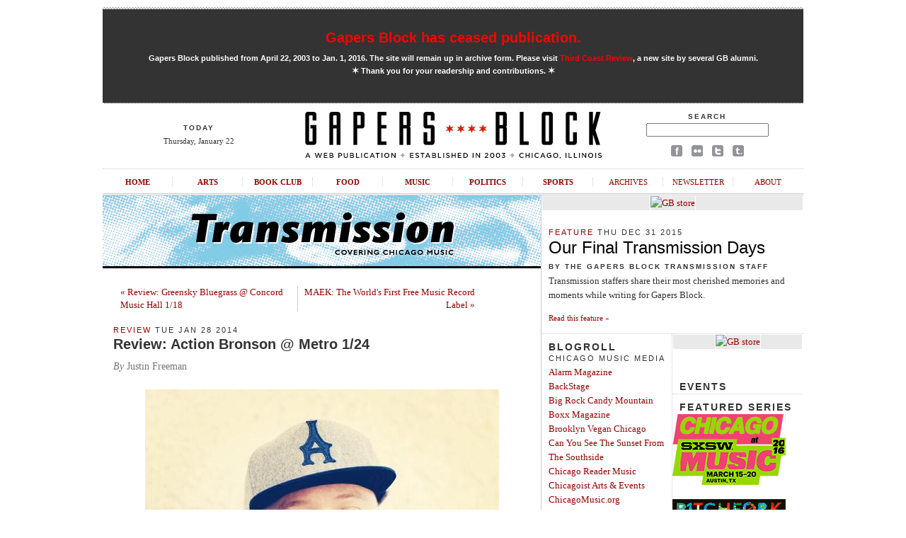

--- FILE ---
content_type: text/html; charset=UTF-8
request_url: http://gapersblock.com/transmission/2014/01/28/review_action_bronson_metro_124/
body_size: 8951
content:
<!DOCTYPE html PUBLIC "-//W3C//DTD XHTML 1.0 Transitional//EN"
	"http://www.w3.org/TR/xhtml1/DTD/xhtml1-transitional.dtd">
	
<html xmlns="http://www.w3.org/1999/xhtml">

<head>
	<meta http-equiv="content-type" content="text/html; charset=utf-8" />
	<title>Review: Action Bronson @ Metro 1/24 | Gapers Block Transmission</title>
	<link rel="Shortcut Icon" href="/favicon.ico" type="image/x-icon" />
	<meta name="robots" content="all" />

	<link rel="image_src" href="http://gapersblock.com/gfx/default_thumb.jpg"/>
	<meta property="og:type" content="article" />
	<meta property="og:site_name" content="Gapers Block"/>
	<meta property="og:url" content="http://gapersblock.com/transmission/2014/01/28/review_action_bronson_metro_124/" />
	<meta property="og:title" content="Review: Action Bronson @ Metro 1/24" />
	<meta property="article:publisher" content="https://facebook.com/gapersblock" />
	<meta property="og:locale" content="en_US" />  
	<meta property="og:description" content="Photo credit - Complex "If there are any rappers in the building, you have to keep trying," Action Bronson says in between drags of a joint in front of a sold out crowd at the Metro this past Friday. "You're..." />

	<link rel="stylesheet" href="http://gapersblock.com/_styles/gb.css" type="text/css" media="screen" />
	<link rel="stylesheet" href="http://gapersblock.com/_styles/sections.css" type="text/css" media="screen" />
	<script src="http://gapersblock.com/_scripts/core.js" type="text/javascript"></script>
	<script src="http://gapersblock.com/_scripts/jump.js" type="text/javascript"></script>

</head>	

<body id="sections">


<div id="frame">

<script async src="//pagead2.googlesyndication.com/pagead/js/adsbygoogle.js"></script>
<script>
  (adsbygoogle = window.adsbygoogle || []).push({
    google_ad_client: "ca-pub-4819986644249075",
    enable_page_level_ads: true
  });
</script>

<!--Masthead-->
<div id="masthead">

	
<div id="announcement2" style="text-align: center;">
	<h1><a href="http://gapersblock.com/goodbye/">Gapers Block has ceased publication.</a></h1>
<p><strong>Gapers Block published from April 22, 2003 to Jan. 1, 2016. The site will remain up in archive form. Please visit <a href="http://thirdcoastreview.com" target="_blank">Third Coast Review</a>, a new site by several GB alumni.<br /><span class="m">&#10038;</span>&nbsp;Thank you for your readership and contributions.&nbsp;<span class="m">&#10038;</span></strong></p>
</div>

	<div id="masthead-left">
	<h5>TODAY</h5>
	<p>
	Thursday, January 22	</p> 

	</div>
	<div id="masthead-mid">
	<a href="/"><img src="/gfx/masthead.gif" alt="Gapers Block"/></a>
	</div>
	
	<div id="masthead-right">
	<form method="get" action="http://www.google.com/search">
	<h5>Search</h5>
	<p><input type="text" name="q" />
	<input type="hidden" name="domains" value="http://gapersblock.com" />
	<input type="hidden" name="sitesearch" value="http://gapersblock.com" /></p>
	</form>
	<p><a href="http://www.facebook.com/gapersblock" title="Like us on Facebook!"><img src="/gfx/social_facebook.gif" alt="Gapers Block on Facebook"/></a>
	<a href="http://www.flickr.com/groups/gapers_block/" title="Browse the Gapers Block pool on Flickr!"><img src="/gfx/social_flickr.gif" alt="Gapers Block on Flickr"/></a>
	<a href="http://twitter.com/#!/gapersblock" title="Follow us on Twitter!"><img src="/gfx/social_twitter.gif" alt="Gapers Block on Twitter"/></a>
	<a href="http://gapers.tumblr.com/" title="Add us to your Tumblr dashboard!"><img src="/gfx/social_tumblr.gif" alt="The Gapers Block Tumblr"/></a></p>
	</div>
	
	<br clear="all" />
	<ul id="nav">
		<li><a href="/">Home</a></li>
		<li><a href="/ac/">Arts</a></li>
		<li><a href="/bookclub/">Book Club</a></li>
		<li><a href="/drivethru/">Food</a></li>
		<li><a href="/transmission/">Music</a></li>
		<li><a href="/mechanics/">Politics</a></li>
		<li><a href="/tailgate/">Sports</a></li>
		<li><a class="non-section" href="/archives/">Archives</a></li>
		<li><a class="non-section" href="/newsletter/">Newsletter</a></li>
		<li class="last"><a class="non-section" href="/about/">About</a></li>
	</ul>
</div>



<!--Column: Wide-->
<div class="col-left">

<a href="/transmission/"><img class="section-header" src="/gfx/section_header_transmission.gif" alt="Transmission" /></a>
	
	<div class="post">
	
	<table cellspacing="0" style="padding: 10px; margin-bottom: 10px;">
	<tr>
		<td align="left" width="250">
			<a href="http://gapersblock.com/transmission/2014/01/24/review_greensky_bluegrass_concord_music_hall_118/">&laquo; Review: Greensky Bluegrass @ Concord Music Hall 1/18</a>
		</td>
		<td align="right" width="250" style="border-left: 1px solid #ccc;">
			<a href="http://gapersblock.com/transmission/2014/01/29/maek_the_worlds_first_free_music_record_label/">MAEK: The World's First Free Music Record Label &raquo;</a>
		</td>
	</tr>
	</table>
	
	<h4><a href="http://gapersblock.com/transmission/review/">Review</a> Tue Jan 28 2014</h4>
	<h1><a href="http://gapersblock.com/transmission/2014/01/28/review_action_bronson_metro_124/">Review: Action Bronson @ Metro 1/24</a></h1>

<!--START If Author is not Transmission, Provide Byline-->
<p class="byline"><em>By</em> Justin Freeman</p> <!--END If Author is not Transmission, Provide Byline-->

	<p><img alt="action-bronson.jpg" src="http://gapersblock.com/transmission/action-bronson.jpg" width="500" height="500" class="mt-image-center" style="text-align: center; display: block; margin: 0 auto 20px;" /><div style="text-align: center;">Photo credit - <a href="http://www.complex.com/style/2013/04/style-tips-you-can-learn-from-famous-stoners/action-bronson">Complex</a></div></p>

<p>"If there are any rappers in the building, you have to keep trying," <a href="http://www.actionbronson.com/">Action Bronson</a> says in between drags of a joint in front of a sold out crowd at the Metro this past Friday. "You're not going to make it off of your first mixtape. I mean, look at me. What the fuck?!" Large and imposing in his physique,  Action Bronson is the embodiment of recently vintage 90's NYC rap. Raised in Queens, Ariyan Arslani grew up listening to rappers such as Nas, Mobb Deep, Cam'ron, Big Pun, DMX, and of course, the Wu Tang Clan. He grew up idolizing these artists, but never thought he'd be one of them. His intended path was something different, he wanted to be a chef. </p>

<p>The details are fuzzy, but it looks like he went to culinary school and worked various kitchen jobs while climbing his way up the ladder of the NYC food scene. According to various sources he was a sous chef at a steakhouse and worked as a cook for the New York Mets? Like I said, the details are kinda fuzzy. I personally dig the slightly mysterious aspect of his past, though. It make his persona more interesting to me. At some point, he started rapping. He gained traction with his music and found himself needing needed to choose between the mic or the kitchen. He chose the microphone. Several mixtapes and EPs later, he's finally arrived.</p>

	<p>Action Bronson looks amazed on stage at the Metro. He takes another drag of his joint as he looks around the theatre taking in the sight of all the people who have come to see him. It's only a quick glance as his DJ keeps the momentum with beats of deep funk and vintage soul that Bronson rhymes over with disarming wit and dexterity. </p>

<p>"From having money on my mind to having money in my pocket. Bone marrow roasted. Spread it on the rosemary bread. Lightly toasted. Drizzle with the vinaigrette," he tells the crowd at some point throughout the night with one of his amazingly intricate food raps he's become infamous for. Suddenly, Chance the Rapper appears out of nowhere for a surprise cameo during the song they did together, "NaNa." They appear so jovial on stage, rapping together like good friends in a subtle competition of one upmanship. Just as quickly as he arrives, Chance disappears into the night as Bronson goes on to perform some material from his recent mixtape <em>Blue Chips 2</em> as well as some of his more well known singles, such as "Strictly 4 My Jeeps." At some point, Bronson breaks the fourth wall and starts rapping in the crowd, legitimately getting lost in mass of people in the process. "Where is the stage?!" Bronson yells out as his DJ plays Billy Joel's "Movin Out," which the crowd went absolutely ballistic for; a surprise highlight of the night. Eventually, he finds his way on stage and finishes his set.</p>

<p>As I walked out of the Metro, I looked at twitter on my phone and discovered that Bronson had been at <a href="https://twitter.com/ActionBronson/status/426862820962349057">Publican earlier that day eating some fresh uni</a>. I smiled and thought to myself that sounds like the best Action Bronson lyric that hasn't be written yet.</p>


<div style="padding-bottom: 10px;"><table border="0" padding="0">
<tr>
<td valign="top">
<!-- AddThis Button BEGIN -->
<div class="addthis_toolbox addthis_default_style addthis_32x32_style">
<a class="addthis_button_preferred_1"></a>
<a class="addthis_button_preferred_2"></a>
<a class="addthis_button_preferred_3"></a>
<a class="addthis_button_preferred_4"></a>
<a class="addthis_button_compact"></a>
<a class="addthis_counter addthis_bubble_style"></a>
</div>
<script type="text/javascript" src="//s7.addthis.com/js/300/addthis_widget.js#pubid=gapersblock"></script>
<!-- AddThis Button END -->
&nbsp;<div class="centup"></div>

</td>
</tr>
</table></div>
<!--Transmission 468x60-->
<div class="display-ad">
<div class="border white">

<a href="http://gapersblock.com/store/"><img src="http://gapersblock.com/ads/gfx/gbstore_468x60v2.jpg" width="468" height="60" alt="GB store" /></a>


</div>
</div>	</div>

	


</div><!--end Column: Wide-->

<!--Column: Right-->
<div class="col-right">
	<!--Ad-->
	<!--Transmission 300x250-->
<div class="display-ad">
<div class="border white">

<a href="http://gapersblock.com/store/"><img src="http://gapersblock.com/ads/gfx/2014_gbstore.jpg" width="300" height="250" alt="GB store" /></a>

</div>
</div>	<!--/Ad-->

	
	<div style="padding: 10px 10px 0px 10px;">
		<h4><a href="http://gapersblock.com/transmission/feature/">Feature</a> Thu Dec 31 2015</h4>
<h2><a href="http://gapersblock.com/transmission/2015/12/31/our_final_transmission_days/">Our Final Transmission Days</a></h2>
<h5>By The Gapers Block Transmission Staff</h5>
<p>Transmission staffers share their most cherished memories and moments while writing for Gapers Block.</p>

	<p class="s b up"><a href="http://gapersblock.com/transmission/2015/12/31/our_final_transmission_days/">Read this feature &raquo;</a></p>

	</div>
	<div class="dotted"></div>
	
	<div class="sections-col-two">
		<h3>Blogroll</h3>
		
		<h4>&nbsp;&nbsp;Chicago Music Media</strong></h4>
		<p><a href="http://alarm-magazine.com/" target="_blank">Alarm Magazine</a><br />
		<a href="http://www.chicagoclassicalmusic.org/BackStage" target="_blank">BackStage</a><br />
		<a href="http://therealbigrockcandymountain.blogspot.com/" target="_blank">Big Rock Candy Mountain</a><br />
		<a href="http://boxxmagazine.com/">Boxx Magazine</a><br />
		<a href="http://www.brooklynvegan.com/chicago/" target="_blank">Brooklyn Vegan Chicago</a><br />
		<a href="http://www.canyouseethesunset.com/" target="_blank">Can You See The Sunset From The Southside</a><br />
		<a href="http://www.chicagoreader.com/chicago/music/Section?oid=846991" target="_blank">Chicago Reader Music</a><br />
		<a href="http://chicagoist.com/arts_events" target="_blank">Chicagoist Arts & Events</a><br />
		<a href="http://chicagomusic.org/" target="_blank">ChicagoMusic.org</a><br />
		<a href="http://chicagomusicguide.com/" target="_blank">Chicago Music Guide</a><br />
		<a href="http://chicagosinglesclub.com/" target="_blank">Chicago Singles Club</a><br />
		<a href="http://chicagoindependentradioproject.org/" target="_blank">CHIRP</a><br />
		<a href="http://www.countrymusicchicago.com/" target="_blank">Country Music Chicago</a><br />
		<a href="http://creamteam.tv/" target="_blank">Cream Team</a><br />
		<a href="http://darkjive.com/" target="_blank">Dark Jive</a><br />
		<a href="http://daytrotter.com/" target="_blank">Daytrotter</a><br />
		<a href="http://www.thedelimagazine.com/chicago/" target="_blank">The Deli Chicago</a><br />
		<a href="http://www.wbez.org/blogs/jim-derogatis" target="_blank">Jim DeRogatis</a><br />

		<a href="http://do312.com" target="_blank">Do312</a><br />
		<a href="http://fakeshoredrive.com/" target="_blank">Fake Shore Drive</a><br />
		<a href="http://gowherehiphop.com/" target="_blank">Gowhere Hip Hop</a><br />
		<a href="http://www.gridface.com" target="_blank">Gridface</a><br />
		<a href="http://www.thehoodinternet.com/" target="_blank">The Hood Internet</a><br />

		<a href="http://www.chicagoinnerview.com/" target="_blank">Innerview</a><br />
		<a href="http://www.jadedinchicago.com/" target="_blank">Jaded in Chicago</a><br />
		<a href="http://www.largeheartedboy.com/blog/" target="_blank">Largehearted Boy</a><br />
		<a href="http://www.littlewhiteearbuds.com/" target="_blank">Little White Earbuds</a><br />
		<a href="http://www.livefixblog.com" target="_blank">Live Fix Blog</a><br />
		<a href="http://www.livemusicblog.com/" target="_blank">Live Music Blog</a><br />
		<a href="http://loudlooppress.com/" target="_blank">Loud Loop Press</a><br />
		<a href="http://chicago.ohmyrockness.com/" target="_blank">Oh My Rockness</a><br />
		<a href="http://www.popstache.com/" target="_blank">Pop 'stache</a><br />
		<a href="http://pitchfork.com/" target="_blank">Pitchfork</a><br />

		<a href="http://www.popmatters.com/" target="_blank">Pop Matters</a><br />
		<a href="http://www.residentadvisor.net/" target="_blank">Resident Advisor</a><br />
		<a href="http://www.songsillinois.net/" target="_blank">Songs:Illinois</a><br />
		<a href="http://www.soundopinions.org/" target="_blank">Sound Opinions</a><br />
		<a href="http://blogs.suntimes.com/music/" target="_blank">Sun-Times Music Blog</a><br />
		<a href="http://djbvmusic.typepad.com/djbv_music/" target="_blank">Theft Liable to Prosecution</a><br />

		<a href="http://www.chicagotribune.com/entertainment/music/" target="_blank">Tribune Music</a><br />
		<a href="http://www.urchicago.com/" target="_blank">UR Chicago</a><br />
		<a href="http://www.victimoftime.com/" target="_blank">Victim Of Time</a><br />
		<a href="http://blog.wfmu.org/" target="_blank">WFMU's Beware of the Blog</a><br />
		<a href="http://www.windycityrock.net/" target="_blank">Windy City Rock</a><br />
</p>

		<h4>&nbsp;&nbsp;Venues:</h4>
		<p><a href="http://abbeypub.com" target="_blank">Abbey Pub</a><br />
		<a href="http://www.andysjazzclub.com/" target="_blank">Andy's Jazz Club</a><br />
		<a href="http://www.aragon.com/" target="_blank">Aragon Ballroom</a><br />
		<a href="http://auditoriumtheatre.org/wb/" target="_blank">Auditorium Theatre</a><br />
		<a href="http://beatkitchen.com" target="_blank">Beat Kitchen</a><br />
		<a href="http://www.chicagobluesbar.com/" target="_blank">B.L.U.E.S</a><br />
		<a href="http://www.bottomlounge.com" target="_blank">Bottom Lounge</a><br />
		<a href="http://www.buddyguys.com/" target="_blank">Buddy Guy's Legends</a><br />
		<a href="http://www.theburlingtonbar.com/" target="_blank">The Burlington</a><br />
		<a href="http://www.californiaclipper.com" target="_blank">California Clipper</a><br />

		<a href="http://concordmusichall.com/" target="_blank">Concord Music Hall</a><br />
		<a href="http://www.congresschicago.com/" target="_blank">Congress Theater</a><br />
		<a href="http://www.constellation-chicago.com/" target="_blank">Constellation</a><br />
		<a href="http://www.cubbybear.com/wrigleyville/" target="_blank">Cubby Bear</a><br />
		<a href="http://doubledoor.com" target="_blank">Double Door</a><br />
		<a href="http://www.elboroomchicago.com" target="_blank">Elbo Room</a><br />
		<a href="http://www.emptybottle.com/home.php" target="_blank">Empty Bottle</a><br />
		<a href="http://www.fitzgeraldsnightclub.com/" target="_blank">FitzGerald's</a><br />

		<a href="http://greenmilljazz.com" target="_blank">Green Mill</a><br />
		<a href="http://hideoutchicago.com/" target="_blank">The Hideout</a><br />
		<a href="http://honkytonkbbqchicago.com/live-music/" target="_blank">Honky Tonk BBQ</a><br />
		<a href="http://www.houseofblues.com/venues/clubvenues/chicago/" target="_blank">House of Blues</a><br />
		<a href="http://kingstonmines.com" target="_blank">Kingston Mines</a><br />
		<a href="http://www.lincolnhallchicago.com/" target="_blank">Lincoln Hall</a><br />
		<a href="http://www.lsachicago.com/" target="_blank">Logan Square Auditorium</a><br />

		<a href="http://www.martyrslive.com/" target="_blank">Martyrs'</a><br />
		<a href="http://www.maynestage.com/" target="_blank">Mayne Stage</a><br />
		<a href="http://www.metrochicago.com/" target="_blank">Metro</a><br />
		<a href="http://www.themutinychicago.com/" target="_blank">The Mutiny</a><br />
		<a href="http://oldtownschool.org" target="_blank">Old Town School of Folk Music</a><br />
		<a href="http://www.parkwestchicago.com" target="_blank">Park West</a><br />
		<a href="http://promontorychicago.com/#music">The Promontory</a><br />
		<a href="http://www.redlinetap.com/" target="_blank">Red Line Tap</a><br />
		<a href="http://www.reggieslive.com/" target="_blank">Reggie's Rock Club & Music Joint</a><br />
		<a href="http://www.jamusa.com/Venues/Riviera/" target="_blank">The Riviera</a><br />
		<a href="http://www.rosaslounge.com/" target="_blank">Rosa's</a><br />

		<a href="http://schubas.com/" target="_blank">Schubas</a><br />
		<a href="http://thaliahallchicago.com/" target="_blank">Thalia Hall</a><br />
		<a href="http://theshrinechicago.com/" target="_blank">The Shrine</a><br />
		<a href="http://www.smartbarchicago.com" target="_blank">Smartbar</a><br />
		<a href="http://www.subt.net/" target="_blank">Subterranean</a><br />
		<a href="http://cso.org" target="_blank">Symphony Center</a><br />
		<a href="http://tonicroom.ticketfly.com/" target="_blank">Tonic Room</a><br />
		<a href="http://www.townshipchicago.com/" target="_blank">Township</a><br />
		<a href="http://www.uncommonground.com/" target="_blank">Uncommon Ground</a><br />
		<a href="http://www.victheatre.com" target="_blank">The Vic</a><br />
		<a href="http://www.whistlerchicago.com/" target="_blank">The Whistler</a><br />
		</p>		

		<h4>&nbsp;&nbsp;Labels, Promoters<br />&nbsp;&nbsp;& Shops:</h4>
		<p>
		<a href="http://alligatorrecords.com/" target="_blank">Alligator Records</a><br />
		<a href="http://atavistic.com/" target="_blank">Atavistic</a><br />
		<a href="http://www.beverlyrecords.com/" target="_blank">Beverly Records</a><br />
		<a href="http://bloodshotrecords.com/news/" target="_blank">Bloodshot Records</a><br />
		<a href="http://www.davesrecordschicago.com/" target="_blank">Dave's Records</a><br />
		<a href="http://www.delmark.com/index.htm" target="_blank">Delmark Records</a><br />
		<a href="http://www.dragcity.com" target="_blank">Drag City</a><br />
		<a href="http://www.dustygroove.com/" target="_blank">Dusty Groove</a><br />
		<a href="http://www.flameshovel.com/home.php" target="_blank">Flameshovel Records</a><br />
		<a href="http://groovedis.com" target="_blank">Groove Distribution</a><br />
		<a href="http://www.hewhocorruptsinc.com/" target="_blank">He Who Corrupts</a><br />
		<a href="http://hozacrecords.com" target="_blank">Hozac</a><br />
		<a href="http://www.jamusa.com/" target="_blank">Jam Productions</a><br />
		<a href="http://www.jazzmart.com/" target="_blank">Jazz Record Mart</a><br />
		<a href="http://www.kranky.net" target="_blank">Kranky Records</a><br />
		<a href="http://www.lauriesplanetofsound.com/" target="_blank">Laurie's Planet of Sound</a><br />
		<a href="http://www.mintyfresh.com/index.php" target="_blank">Minty Fresh</a><br />
		<a href="http://www.numerogroup.com/" target="_blank">Numero Group</a><br />
		<a href="http://www.mpshows.com/" target="_blank">mP Shows</a><br />
		<a href="http://www.permanentrecordschicago.com/news.php" target="_blank">Permanent Records</a><br />
		<a href="http://reckless.com" target="_blank">Reckless Records</a><br />
		<a href="http://smogveil.com" target="_blank">Smog Veil Records</a><br />
		<a href="http://www.chicagosound.com/" target="_blank">Southport & Northport Records</a><br />
		<a href="http://www.thickrecords.com/" target="_blank">Thick Records</a><br/>
		<a href="http://www.thrilljockey.com" target="_blank">Thrill Jockey Records</a>
		<a href="http://www.tgrec.com/" target="_blank">Touch & Go/Quarterstick Records</a><br />
		<a href="http://www.victoryrecords.com" target="_blank">Victory Records</a><br />
		
		</p>

	
	</div>
	
	<div class="sections-col-two border-left">
		
	<!--Ad-->
	<!--Transmission 160x600-->
<div class="display-ad">
<div class="border white">

<a href="http://gapersblock.com/store/index.php#dont"><img src="http://gapersblock.com/ads/gfx/dontcallitthat_160.jpg" width="160" height="600" alt="GB store" /></a>




</div>
</div>	<!--/Ad-->


		<br />
		<!--SLOWDOWN include-->
		<h3>Events</h3>
				
		<div class="dotted"></div>


				<h3>Featured Series</h3>
		<a href="http://gapersblock.com/transmission/sxsw/"><img src="http://gapersblock.com/transmission/_gfx/sxsw2016_160.jpg"></a><br /><br />
		<a href="http://gapersblock.com/transmission/pitchfork-music-festival/"><img src="http://gapersblock.com/transmission/_gfx/pitchfork2015_160.jpg"></a><br /><br />
		<a href="http://gapersblock.com/transmission/lollapalooza/"><img src="http://gapersblock.com/transmission/_gfx/lollapalooza_160.jpg"></a><br /><br />
		<a href="http://gapersblock.com/transmission/riot-fest/"><img src="http://gapersblock.com/transmission/_gfx/riotfest2013_160.jpg"></a><br /><br />
		<a href="http://gapersblock.com/transmission/tomorrow-never-knows/"><img src="http://gapersblock.com/transmission/_gfx/tnk_160.jpg"></a><br /><br />
		<a href="http://gapersblock.com/transmission/hideout-block-party/"><img src="http://gapersblock.com/transmission/_gfx/hideoutblockparty.jpg"><br /><img src="http://gapersblock.com/transmission/_gfx/avfest.jpg"></a><br /><br />
		
		


&nbsp;<br />

		
		<div class="dotted"></div>
	</div>
	
	<br clear="all" />
		<div class="dotted"></div>

			<div style="padding: 10px 10px 0px 10px;">
<!--Flickr include-->
		<div class="flickr"><h3>Transmission on Flickr</h3>
		<script type="text/javascript" src="http://www.flickr.com/badge_code_v2.gne?count=1&display=latest&size=m&layout=x&context=in%2Fpool-gb_transmission%2F&source=group&group=33548021%40N00"></script>
		<p class="s">Join the <a href="http://flickr.com/groups/gb_transmission/">Transmission Flickr Pool</a>.</p></div>
		
			</div>

			<br clear="all" />

		
	<!--Mechanics About ============================================ -->

<div class="about-author">

<h3>About Transmission</h3>
<p><em>Transmission</em> is the music section of <a href="http://gapersblock.com">Gapers Block</a>. It aims to highlight Chicago music in its many varied forms, as well as cover touring acts performing in the city. <a href="http://gapersblock.com/about/about_transmission.php"><em>More</em>...</a><br />
<a href="http://gapersblock.com/submit/">Please see our submission guidelines</a>.</p>

<p>Editor: Sarah Brooks, sarah@gapersblock.com<br />
Transmission staff inbox: transmission@gapersblock.com</p>


<!--ARCHIVES-->
<script type="text/javascript" src="/jump.js"></script>

<table cellspacing="0">
<tr>
	<td style="padding-right: 20px;">
		<form id="category" action="">
		<p><strong>Archives</strong><br />
		<select name="menu1" onchange="jumpMenu('parent',this,0)" class="drop">
		<option selected="selected">By Category</option>
		
		<option value="http://gapersblock.com/transmission/album/">Album</option>
		
		<option value="http://gapersblock.com/transmission/artist/">Artist</option>
		
		<option value="http://gapersblock.com/transmission/benefit/">Benefit</option>
		
		<option value="http://gapersblock.com/transmission/blog/">Blog</option>
		
		<option value="http://gapersblock.com/transmission/blues/">Blues</option>
		
		<option value="http://gapersblock.com/transmission/classical/">Classical</option>
		
		<option value="http://gapersblock.com/transmission/concert/">Concert</option>
		
		<option value="http://gapersblock.com/transmission/contest/">Contest</option>
		
		<option value="http://gapersblock.com/transmission/dave-matthews-band-caravan/">Dave Matthews Band Caravan</option>
		
		<option value="http://gapersblock.com/transmission/dj-dance/">DJ / Dance</option>
		
		<option value="http://gapersblock.com/transmission/dvd-video/">DVD & Video</option>
		
		<option value="http://gapersblock.com/transmission/edm/">EDM</option>
		
		<option value="http://gapersblock.com/transmission/event/">Event</option>
		
		<option value="http://gapersblock.com/transmission/feature/">Feature</option>
		
		<option value="http://gapersblock.com/transmission/hideout-block-party/">Hideout Block Party</option>
		
		<option value="http://gapersblock.com/transmission/hip-hop/">Hip Hop</option>
		
		<option value="http://gapersblock.com/transmission/interview/">Interview</option>
		
		<option value="http://gapersblock.com/transmission/jazz/">Jazz</option>
		
		<option value="http://gapersblock.com/transmission/lollapalooza/">Lollapalooza</option>
		
		<option value="http://gapersblock.com/transmission/mp3/">mp3</option>
		
		<option value="http://gapersblock.com/transmission/music-film/">Music & Film</option>
		
		<option value="http://gapersblock.com/transmission/music-business/">Music Business</option>
		
		<option value="http://gapersblock.com/transmission/news/">News</option>
		
		<option value="http://gapersblock.com/transmission/north-coast-music-festival/">North Coast Music Festival</option>
		
		<option value="http://gapersblock.com/transmission/pitchfork-music-festival/">Pitchfork Music Festival</option>
		
		<option value="http://gapersblock.com/transmission/preview/">Preview</option>
		
		<option value="http://gapersblock.com/transmission/radio/">Radio</option>
		
		<option value="http://gapersblock.com/transmission/random/">Random</option>
		
		<option value="http://gapersblock.com/transmission/review/">Review</option>
		
		<option value="http://gapersblock.com/transmission/riot-fest/">Riot Fest</option>
		
		<option value="http://gapersblock.com/transmission/stars-align/">Stars Align</option>
		
		<option value="http://gapersblock.com/transmission/stores/">Stores</option>
		
		<option value="http://gapersblock.com/transmission/sxsw/">SXSW</option>
		
		<option value="http://gapersblock.com/transmission/sxsw09/">sxsw09</option>
		
		<option value="http://gapersblock.com/transmission/sxsw2010/">sxsw2010</option>
		
		<option value="http://gapersblock.com/transmission/sxsw2011/">sxsw2011</option>
		
		<option value="http://gapersblock.com/transmission/sxsw2012/">sxsw2012</option>
		
		<option value="http://gapersblock.com/transmission/sxsw2013/">sxsw2013</option>
		
		<option value="http://gapersblock.com/transmission/sxsw2014/">sxsw2014</option>
		
		<option value="http://gapersblock.com/transmission/sxsw2015/">sxsw2015</option>
		
		<option value="http://gapersblock.com/transmission/sxsw2016/">sxsw2016</option>
		
		<option value="http://gapersblock.com/transmission/tape-findings/">Tape Findings</option>
		
		<option value="http://gapersblock.com/transmission/television/">Television</option>
		
		<option value="http://gapersblock.com/transmission/tomorrow-never-knows/">Tomorrow Never Knows</option>
		
		<option value="http://gapersblock.com/transmission/transmission/">Transmission</option>
		
		<option value="http://gapersblock.com/transmission/transmission-event/">Transmission Event</option>
		
		<option value="http://gapersblock.com/transmission/us-air-guitar/">US Air Guitar</option>
		
		<option value="http://gapersblock.com/transmission/venue/">Venue</option>
		
		<option value="http://gapersblock.com/transmission/video/">Video</option>
		
		<option value="http://gapersblock.com/transmission/wavefront-music-festival/">Wavefront Music Festival</option>
		
		</select></p>
		</form>
	</td>
	
	<td>
		<form id="month" action="">
		<p>&nbsp;<br />
		<select name="menu1" onchange="jumpMenu('parent',this,0)" class="drop">
		<option selected="selected">By Month</option>
		
		<option value="http://gapersblock.com/transmission/2015/12/">December 2015</option>
		
		<option value="http://gapersblock.com/transmission/2015/11/">November 2015</option>
		
		<option value="http://gapersblock.com/transmission/2015/10/">October 2015</option>
		
		<option value="http://gapersblock.com/transmission/2015/09/">September 2015</option>
		
		<option value="http://gapersblock.com/transmission/2015/08/">August 2015</option>
		
		<option value="http://gapersblock.com/transmission/2015/07/">July 2015</option>
		
		<option value="http://gapersblock.com/transmission/2015/06/">June 2015</option>
		
		<option value="http://gapersblock.com/transmission/2015/05/">May 2015</option>
		
		<option value="http://gapersblock.com/transmission/2015/04/">April 2015</option>
		
		<option value="http://gapersblock.com/transmission/2015/03/">March 2015</option>
		
		<option value="http://gapersblock.com/transmission/2015/02/">February 2015</option>
		
		<option value="http://gapersblock.com/transmission/2015/01/">January 2015</option>
		
		<option value="http://gapersblock.com/transmission/2014/12/">December 2014</option>
		
		<option value="http://gapersblock.com/transmission/2014/11/">November 2014</option>
		
		<option value="http://gapersblock.com/transmission/2014/10/">October 2014</option>
		
		<option value="http://gapersblock.com/transmission/2014/09/">September 2014</option>
		
		<option value="http://gapersblock.com/transmission/2014/08/">August 2014</option>
		
		<option value="http://gapersblock.com/transmission/2014/07/">July 2014</option>
		
		<option value="http://gapersblock.com/transmission/2014/06/">June 2014</option>
		
		<option value="http://gapersblock.com/transmission/2014/05/">May 2014</option>
		
		<option value="http://gapersblock.com/transmission/2014/04/">April 2014</option>
		
		<option value="http://gapersblock.com/transmission/2014/03/">March 2014</option>
		
		<option value="http://gapersblock.com/transmission/2014/02/">February 2014</option>
		
		<option value="http://gapersblock.com/transmission/2014/01/">January 2014</option>
		
		<option value="http://gapersblock.com/transmission/2013/12/">December 2013</option>
		
		<option value="http://gapersblock.com/transmission/2013/11/">November 2013</option>
		
		<option value="http://gapersblock.com/transmission/2013/10/">October 2013</option>
		
		<option value="http://gapersblock.com/transmission/2013/09/">September 2013</option>
		
		<option value="http://gapersblock.com/transmission/2013/08/">August 2013</option>
		
		<option value="http://gapersblock.com/transmission/2013/07/">July 2013</option>
		
		<option value="http://gapersblock.com/transmission/2013/06/">June 2013</option>
		
		<option value="http://gapersblock.com/transmission/2013/05/">May 2013</option>
		
		<option value="http://gapersblock.com/transmission/2013/04/">April 2013</option>
		
		<option value="http://gapersblock.com/transmission/2013/03/">March 2013</option>
		
		<option value="http://gapersblock.com/transmission/2013/02/">February 2013</option>
		
		<option value="http://gapersblock.com/transmission/2013/01/">January 2013</option>
		
		<option value="http://gapersblock.com/transmission/2012/12/">December 2012</option>
		
		<option value="http://gapersblock.com/transmission/2012/11/">November 2012</option>
		
		<option value="http://gapersblock.com/transmission/2012/10/">October 2012</option>
		
		<option value="http://gapersblock.com/transmission/2012/09/">September 2012</option>
		
		<option value="http://gapersblock.com/transmission/2012/08/">August 2012</option>
		
		<option value="http://gapersblock.com/transmission/2012/07/">July 2012</option>
		
		<option value="http://gapersblock.com/transmission/2012/06/">June 2012</option>
		
		<option value="http://gapersblock.com/transmission/2012/05/">May 2012</option>
		
		<option value="http://gapersblock.com/transmission/2012/04/">April 2012</option>
		
		<option value="http://gapersblock.com/transmission/2012/03/">March 2012</option>
		
		<option value="http://gapersblock.com/transmission/2012/02/">February 2012</option>
		
		<option value="http://gapersblock.com/transmission/2012/01/">January 2012</option>
		
		<option value="http://gapersblock.com/transmission/2011/12/">December 2011</option>
		
		<option value="http://gapersblock.com/transmission/2011/11/">November 2011</option>
		
		<option value="http://gapersblock.com/transmission/2011/10/">October 2011</option>
		
		<option value="http://gapersblock.com/transmission/2011/09/">September 2011</option>
		
		<option value="http://gapersblock.com/transmission/2011/08/">August 2011</option>
		
		<option value="http://gapersblock.com/transmission/2011/07/">July 2011</option>
		
		<option value="http://gapersblock.com/transmission/2011/06/">June 2011</option>
		
		<option value="http://gapersblock.com/transmission/2011/05/">May 2011</option>
		
		<option value="http://gapersblock.com/transmission/2011/04/">April 2011</option>
		
		<option value="http://gapersblock.com/transmission/2011/03/">March 2011</option>
		
		<option value="http://gapersblock.com/transmission/2011/02/">February 2011</option>
		
		<option value="http://gapersblock.com/transmission/2011/01/">January 2011</option>
		
		<option value="http://gapersblock.com/transmission/2010/12/">December 2010</option>
		
		<option value="http://gapersblock.com/transmission/2010/11/">November 2010</option>
		
		<option value="http://gapersblock.com/transmission/2010/10/">October 2010</option>
		
		<option value="http://gapersblock.com/transmission/2010/09/">September 2010</option>
		
		<option value="http://gapersblock.com/transmission/2010/08/">August 2010</option>
		
		<option value="http://gapersblock.com/transmission/2010/07/">July 2010</option>
		
		<option value="http://gapersblock.com/transmission/2010/06/">June 2010</option>
		
		<option value="http://gapersblock.com/transmission/2010/05/">May 2010</option>
		
		<option value="http://gapersblock.com/transmission/2010/04/">April 2010</option>
		
		<option value="http://gapersblock.com/transmission/2010/03/">March 2010</option>
		
		<option value="http://gapersblock.com/transmission/2010/02/">February 2010</option>
		
		<option value="http://gapersblock.com/transmission/2010/01/">January 2010</option>
		
		<option value="http://gapersblock.com/transmission/2009/12/">December 2009</option>
		
		<option value="http://gapersblock.com/transmission/2009/11/">November 2009</option>
		
		<option value="http://gapersblock.com/transmission/2009/10/">October 2009</option>
		
		<option value="http://gapersblock.com/transmission/2009/09/">September 2009</option>
		
		<option value="http://gapersblock.com/transmission/2009/08/">August 2009</option>
		
		<option value="http://gapersblock.com/transmission/2009/07/">July 2009</option>
		
		<option value="http://gapersblock.com/transmission/2009/06/">June 2009</option>
		
		<option value="http://gapersblock.com/transmission/2009/05/">May 2009</option>
		
		<option value="http://gapersblock.com/transmission/2009/04/">April 2009</option>
		
		<option value="http://gapersblock.com/transmission/2009/03/">March 2009</option>
		
		<option value="http://gapersblock.com/transmission/2009/02/">February 2009</option>
		
		<option value="http://gapersblock.com/transmission/2009/01/">January 2009</option>
		
		<option value="http://gapersblock.com/transmission/2008/12/">December 2008</option>
		
		<option value="http://gapersblock.com/transmission/2008/11/">November 2008</option>
		
		<option value="http://gapersblock.com/transmission/2008/10/">October 2008</option>
		
		<option value="http://gapersblock.com/transmission/2008/09/">September 2008</option>
		
		<option value="http://gapersblock.com/transmission/2008/08/">August 2008</option>
		
		<option value="http://gapersblock.com/transmission/2008/07/">July 2008</option>
		
		<option value="http://gapersblock.com/transmission/2008/06/">June 2008</option>
		
		<option value="http://gapersblock.com/transmission/2008/05/">May 2008</option>
		
		<option value="http://gapersblock.com/transmission/2008/04/">April 2008</option>
		
		<option value="http://gapersblock.com/transmission/2008/03/">March 2008</option>
		
		<option value="http://gapersblock.com/transmission/2008/02/">February 2008</option>
		
		<option value="http://gapersblock.com/transmission/2008/01/">January 2008</option>
		
		<option value="http://gapersblock.com/transmission/2007/12/">December 2007</option>
		
		<option value="http://gapersblock.com/transmission/2007/11/">November 2007</option>
		
		<option value="http://gapersblock.com/transmission/2007/10/">October 2007</option>
		
		<option value="http://gapersblock.com/transmission/2007/09/">September 2007</option>
		
		<option value="http://gapersblock.com/transmission/2007/08/">August 2007</option>
		
		<option value="http://gapersblock.com/transmission/2007/07/">July 2007</option>
		
		<option value="http://gapersblock.com/transmission/2007/06/">June 2007</option>
		
		<option value="http://gapersblock.com/transmission/2007/05/">May 2007</option>
		
		<option value="http://gapersblock.com/transmission/2007/04/">April 2007</option>
		
		<option value="http://gapersblock.com/transmission/2007/03/">March 2007</option>
		
		<option value="http://gapersblock.com/transmission/2007/02/">February 2007</option>
		
		<option value="http://gapersblock.com/transmission/2007/01/">January 2007</option>
		
		<option value="http://gapersblock.com/transmission/2006/12/">December 2006</option>
		
		<option value="http://gapersblock.com/transmission/2006/11/">November 2006</option>
		
		<option value="http://gapersblock.com/transmission/2006/10/">October 2006</option>
		
		<option value="http://gapersblock.com/transmission/2006/09/">September 2006</option>
		
		<option value="http://gapersblock.com/transmission/2006/08/">August 2006</option>
		
		<option value="http://gapersblock.com/transmission/2006/07/">July 2006</option>
		
		</select></p>
		</form>
	</td>
</tr>
</table>

<a href="http://flickr.com/groups/gb_transmission/">Transmission Flickr Pool</a><br />
<a href="http://feedproxy.google.com/gapersblock/transmission" rel="alternate" type="application/rss+xml"><img src="http://www.feedburner.com/fb/images/pub/feed-icon16x16.png" alt="" style="vertical-align:middle;border:0"/></a>&nbsp;<a href="http://feedproxy.google.com/gapersblock/transmission" rel="alternate" type="application/rss+xml">Subscribe in a reader.</a></p></p>
</div>
<div class="about-author-footer"></div>
	

<div class="display-ad">
<div class="border white">

<a href="http://gapersblock.com/store/"><img src="http://gapersblock.com/ads/gfx/2014_gbstore.jpg" width="300" height="250" alt="GB store" /></a>


</div>
</div>

	<!--Store-->
<div id="shop-home">
<h1 class="section-title"><a href="/store">GB Store</a></h1>
<div class="post shop-home-buttons">
<p><a href="/store/#buttons"><strong>GB Buttons</strong></a> $1.50<br /><span class="byline"><em>Shipping included</em></span></p>
</div>
<div class="post shop-home-gb-tee">
<p><a href="/store/#tshirts"><strong>GB T-Shirt</strong></a> $12<br /><span class="byline"><em>Shipping included</em></span></p>
</div>
<div class="post shop-home-istarchi-tee">
<p><a href="/store/#tshirts"><strong>I &#10038; Chi T-Shirts</strong></a> $15<br /><span class="byline"><em>Shipping included</em></span></p>
</div>
</div>		
</div><!--close Column: Right-->
</div><!-close frame-->


</body>
</html>

--- FILE ---
content_type: text/html; charset=utf-8
request_url: https://www.google.com/recaptcha/api2/aframe
body_size: 268
content:
<!DOCTYPE HTML><html><head><meta http-equiv="content-type" content="text/html; charset=UTF-8"></head><body><script nonce="9-ylTqAVUrC4brE2_GFYZA">/** Anti-fraud and anti-abuse applications only. See google.com/recaptcha */ try{var clients={'sodar':'https://pagead2.googlesyndication.com/pagead/sodar?'};window.addEventListener("message",function(a){try{if(a.source===window.parent){var b=JSON.parse(a.data);var c=clients[b['id']];if(c){var d=document.createElement('img');d.src=c+b['params']+'&rc='+(localStorage.getItem("rc::a")?sessionStorage.getItem("rc::b"):"");window.document.body.appendChild(d);sessionStorage.setItem("rc::e",parseInt(sessionStorage.getItem("rc::e")||0)+1);localStorage.setItem("rc::h",'1769046542442');}}}catch(b){}});window.parent.postMessage("_grecaptcha_ready", "*");}catch(b){}</script></body></html>